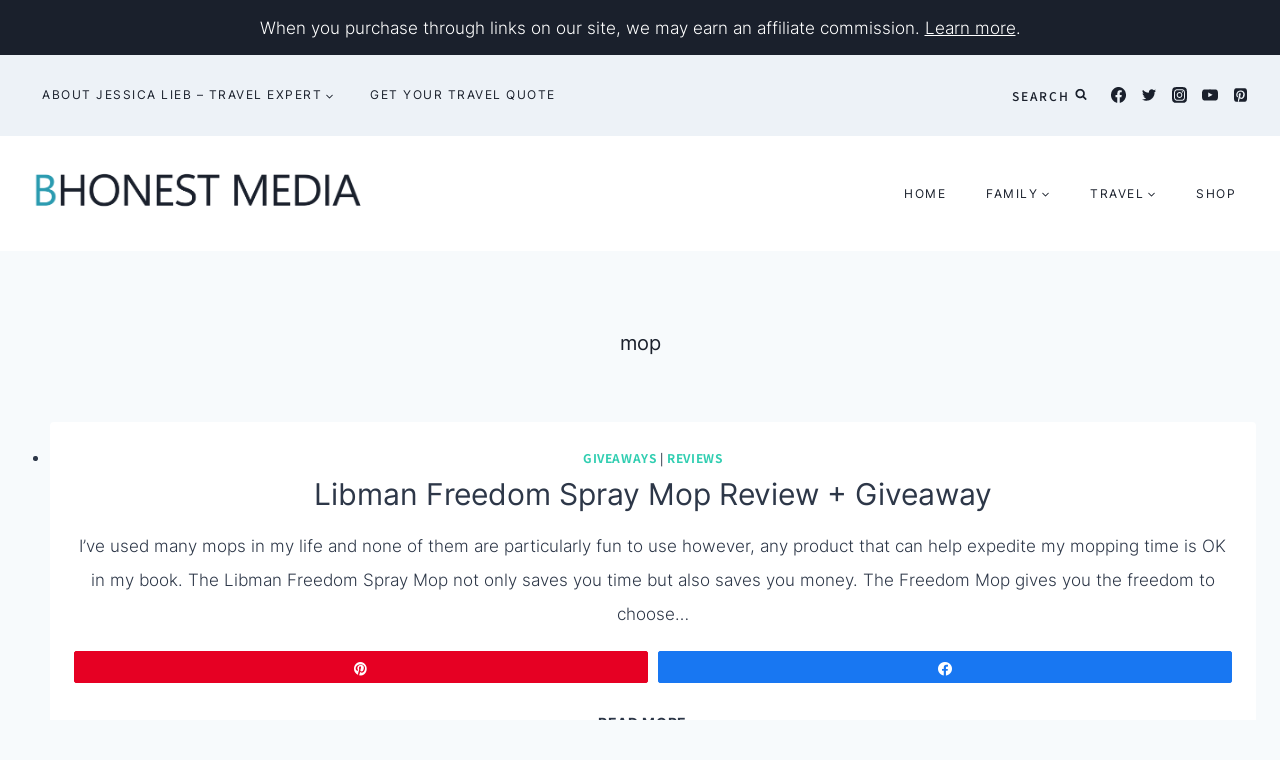

--- FILE ---
content_type: text/html; charset=utf-8
request_url: https://www.google.com/recaptcha/api2/aframe
body_size: 266
content:
<!DOCTYPE HTML><html><head><meta http-equiv="content-type" content="text/html; charset=UTF-8"></head><body><script nonce="UdmywSP4GyaM6rP6ZAI-og">/** Anti-fraud and anti-abuse applications only. See google.com/recaptcha */ try{var clients={'sodar':'https://pagead2.googlesyndication.com/pagead/sodar?'};window.addEventListener("message",function(a){try{if(a.source===window.parent){var b=JSON.parse(a.data);var c=clients[b['id']];if(c){var d=document.createElement('img');d.src=c+b['params']+'&rc='+(localStorage.getItem("rc::a")?sessionStorage.getItem("rc::b"):"");window.document.body.appendChild(d);sessionStorage.setItem("rc::e",parseInt(sessionStorage.getItem("rc::e")||0)+1);localStorage.setItem("rc::h",'1770034152151');}}}catch(b){}});window.parent.postMessage("_grecaptcha_ready", "*");}catch(b){}</script></body></html>